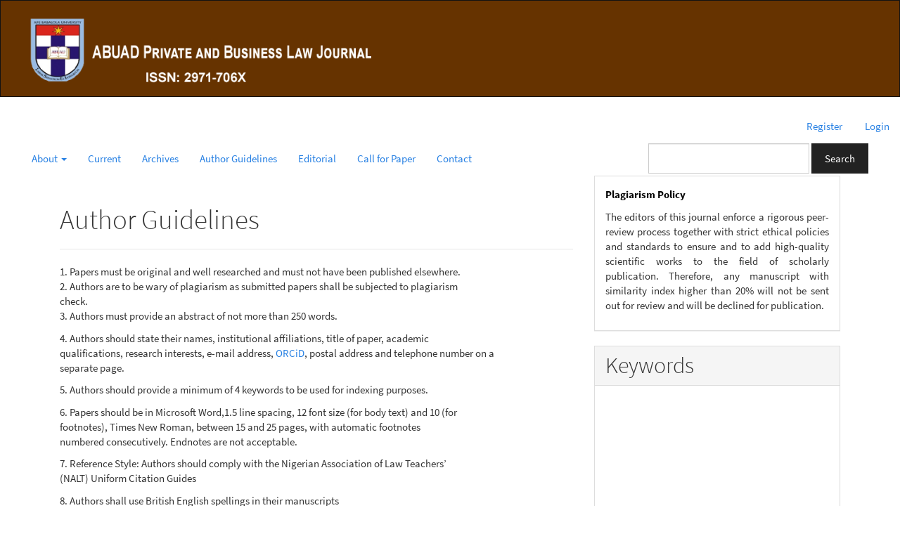

--- FILE ---
content_type: text/html; charset=utf-8
request_url: https://journals.abuad.edu.ng/index.php/apbjl/authorguide
body_size: 4634
content:

	
<!DOCTYPE html>
<html lang="en-US" xml:lang="en-US">
<head>
	<meta charset="utf-8">
	<meta name="viewport" content="width=device-width, initial-scale=1.0">
	<title>
		Author Guidelines
							| ABUAD Private and Business Law Journal
			</title>

	
<link rel="icon" href="https://journals.abuad.edu.ng/public/journals/4/favicon_en_US.png">
<meta name="generator" content="Open Journal Systems 3.3.0.13">
<header class="navbar navbar-default" id="headerNavigationContainer" role="banner" style="background-color: #02075d;"><a href="https://journals.abuad.edu.ng/index.php/apbjl/index"><img src="/templates/images/apblj-logo.png" alt="#" style="width: 100%; height: auto;"/></a>
<div class="container-fluid" style="background-color: #7B3F00; color: #fff;">
</header>
	<link rel="stylesheet" href="https://journals.abuad.edu.ng/index.php/apbjl/$$$call$$$/page/page/css?name=bootstrapTheme-cosmo" type="text/css" /><link rel="stylesheet" href="https://journals.abuad.edu.ng/plugins/generic/citations/css/citations.css?v=3.3.0.13" type="text/css" /><link rel="stylesheet" href="https://journals.abuad.edu.ng/plugins/generic/orcidProfile/css/orcidProfile.css?v=3.3.0.13" type="text/css" />
</head>
<body class="pkp_page_authorguide pkp_op_index">
	<div class="pkp_structure_page">

		<nav id="accessibility-nav" class="sr-only" role="navigation" aria-label="Quick jump to page content">
			<ul>
			  <li><a href="#main-navigation">Main Navigation</a></li>
			  <li><a href="#main-content">Main Content</a></li>
			  <li><a href="#sidebar">Sidebar</a></li>
			</ul>
		</nav>

				<!---<header class="navbar navbar-default" id="headerNavigationContainer" role="banner">--->

						<div class="container-fluid">
				<div class="row">
					<nav aria-label="User Navigation">
							<ul id="navigationUser" class="nav nav-pills tab-list pull-right">
														<li class=" menu-item-61">
				<a href="https://journals.abuad.edu.ng/index.php/apbjl/user/register">
					Register
									</a>
							</li>
														<li class=" menu-item-62">
				<a href="https://journals.abuad.edu.ng/index.php/apbjl/login">
					Login
									</a>
							</li>
										</ul>

					</nav>
				</div><!-- .row -->
			</div><!-- .container-fluid -->

			<div class="container-fluid">

				<div class="navbar-header">

										<button type="button" class="navbar-toggle collapsed" data-toggle="collapse" data-target="#nav-menu" aria-expanded="false" aria-controls="nav-menu">
						<span class="sr-only">Toggle navigation</span>
						<span class="icon-bar"></span>
						<span class="icon-bar"></span>
						<span class="icon-bar"></span>
					</button>

																<h1 class="site-name" style="display: none;">
																								<a href="							https://journals.abuad.edu.ng/index.php/apbjl/index
						" class="navbar-brand">ABUAD Private and Business Law Journal</a>
																	</h1>
					
				</div>

								
									<nav id="nav-menu" class="navbar-collapse collapse" aria-label="Site Navigation">
																		<ul id="main-navigation" class="nav navbar-nav">
																					<li class=" menu-item-71 dropdown">
				<a href="https://journals.abuad.edu.ng/index.php/apbjl/about" class="dropdown-toggle" data-toggle="dropdown" role="button" aria-haspopup="true" aria-expanded="false">
					About
											<span class="caret"></span>
									</a>
									<ul class="dropdown-menu ">
																					<li class=" menu-item-72">
									<a href="https://journals.abuad.edu.ng/index.php/apbjl/about">
										About the Journal
									</a>
								</li>
																												<li class=" menu-item-73">
									<a href="https://journals.abuad.edu.ng/index.php/apbjl/about/submissions">
										Submissions
									</a>
								</li>
																																									<li class=" menu-item-75">
									<a href="https://journals.abuad.edu.ng/index.php/apbjl/about/privacy">
										Privacy Statement
									</a>
								</li>
																		</ul>
							</li>
														<li class=" menu-item-68">
				<a href="https://journals.abuad.edu.ng/index.php/apbjl/issue/current">
					Current
									</a>
							</li>
														<li class=" menu-item-69">
				<a href="https://journals.abuad.edu.ng/index.php/apbjl/issue/archive">
					Archives
									</a>
							</li>
														<li class=" menu-item-80">
				<a href="https://journals.abuad.edu.ng/index.php/apbjl/authorguide">
					Author Guidelines
									</a>
							</li>
														<li class=" menu-item-81">
				<a href="https://journals.abuad.edu.ng/index.php/apbjl/editorial">
					Editorial
									</a>
							</li>
														<li class=" menu-item-206">
				<a href="https://journals.abuad.edu.ng/index.php/apbjl/callforpaper">
					Call for Paper
									</a>
							</li>
														<li class=" menu-item-76">
				<a href="https://journals.abuad.edu.ng/index.php/apbjl/about/contact">
					Contact
									</a>
							</li>
			</ul>

				

																			<div class="pull-md-right">
								<form class="navbar-form navbar-left" role="search" method="post" action="https://journals.abuad.edu.ng/index.php/apbjl/search/search">
  <div class="form-group">
    <input class="form-control" name="query" value="" type="search" aria-label="Search Query" placeholder="">
  </div>
  <button type="submit" class="btn btn-default">Search</button>
</form>
							</div>
											</nav>
				
			</div><!-- .pkp_head_wrapper -->
		</header><!-- .pkp_structure_head -->

				<div class="pkp_structure_content container">
			<main class="pkp_structure_main col-xs-12 col-sm-10 col-md-8" role="main">

<div id="main-content" class="page page_about">

		<div class="page-header">
		<h1>Author Guidelines</h1>
	</div>
	
	<p>1. Papers must be original and well researched and must not have been published elsewhere.<br>2. Authors are to be wary of plagiarism as submitted papers shall be subjected to plagiarism<br>check.<br>3. Authors must provide an abstract of not more than 250 words.</p>
<p>4. Authors should state their names, institutional affiliations, title of paper, academic<br>qualifications, research interests, e-mail address, <a title="Get your ORCiD here" href="https://orcid.org/">ORCiD</a>, postal address and telephone number on a<br>separate page.</p>
<p>5. Authors should provide a minimum of 4 keywords to be used for indexing purposes.</p>
<p>6. Papers should be in Microsoft Word,1.5 line spacing, 12 font size (for body text) and 10 (for<br>footnotes), Times New Roman, between 15 and 25 pages, with automatic footnotes<br>numbered consecutively. Endnotes are not acceptable.</p>
<p>7. Reference Style: Authors should comply with the Nigerian Association of Law Teachers’<br>(NALT) Uniform Citation Guides</p>
<p>8. Authors shall use British English spellings in their manuscripts</p>
<p>9. All contributions are accepted on the assumption that the authors are willing to assign the<br>copyright for their works to APBLJ</p>
<p>10. Papers should be <a title="Make submissions here" href="https://journals.abuad.edu.ng/index.php/apbjl/about/submissions">submitted</a> through the journal website. Kindly login if you already have an account<br>or register as a new user and <a title="Click here to submit articles" href="https://journals.abuad.edu.ng/index.php/apbjl/about/submissions" target="_blank" rel="noopener">make your submissions</a>.</p>
<p>11. All correspondences and enquiries ONLY should be addressed to the Editor via the e-mail address: <a href="mailto:apblj@abuad.edu.ng">apblj@abuad.edu.ng</a></p>
<p>&nbsp;</p>
</div><!-- .page -->

	</main>

									<aside id="sidebar" class="pkp_structure_sidebar left col-xs-12 col-sm-8 col-md-4" role="complementary" aria-label="Sidebar">
				 
<div class="pkp_block block_custom" id="customblock-plagiarism">
	<h2 class="title pkp_screen_reader">plagiarism</h2>
	<div class="content">
		<p style="color: black;"><strong>Plagiarism Policy</strong></p>
<p style="text-align: justify;">The editors of this journal enforce a rigorous peer-review process together with strict ethical policies and standards to ensure and to add high-quality scientific works to the field of scholarly publication. Therefore, any manuscript with similarity index higher than 20% will not be sent out for review and will be declined for publication.</p>
	</div>
</div>
<div class="pkp_block block_Keywordcloud">
	<h2 class="title">Keywords</h2>
	<div class="content" id='wordcloud'></div>

	<script>
		function randomColor() {
			var cores = ['#1f77b4', '#ff7f0e', '#2ca02c', '#d62728', '#9467bd', '#8c564b', '#e377c2', '#7f7f7f', '#bcbd22', '#17becf'];
			return cores[Math.floor(Math.random()*cores.length)];
		}

					document.addEventListener("DOMContentLoaded", function() {
				var keywords = 1;
				var totalWeight = 0;
				var width = 300;
				var height = 200;
				var transitionDuration = 200;	
				var length_keywords = keywords.length;
				var layout = d3.layout.cloud();

				layout.size([width, height])
					.words(keywords)
					.fontSize(function(d)
					{
						return fontSize(+d.size);
					})
					.on('end', draw);
				
				var svg = d3.select("#wordcloud").append("svg")
					.attr("viewBox", "0 0 " + width + " " + height)	
					.attr("width", '100%');		
				
				function update() {
					var words = layout.words();
					fontSize = d3.scaleLinear().range([16, 34]);
					if (words.length) {
						fontSize.domain([+words[words.length - 1].size || 1, +words[0].size]);
					}
				}
				
				keywords.forEach(function(item,index){totalWeight += item.size;});

				update();

				function draw(words, bounds) {
					var w = layout.size()[0],
						h = layout.size()[1];

					scaling = bounds
						? Math.min(
							w / Math.abs(bounds[1].x - w / 2),
							w / Math.abs(bounds[0].x - w / 2),
							h / Math.abs(bounds[1].y - h / 2),
							h / Math.abs(bounds[0].y - h / 2),
						) / 2
						: 1;

					svg
					.append("g")
					.attr(
						"transform",
						"translate(" + [w >> 1, h >> 1] + ")scale(" + scaling + ")",
					)
					.selectAll("text")
						.data(words)
					.enter().append("text")
						.style("font-size", function(d) { return d.size + "px"; })
						.style("font-family", 'serif')
						.style("fill", randomColor)
						.style('cursor', 'pointer')
						.style('opacity', 0.7)
						.attr('class', 'keyword')
						.attr("text-anchor", "middle")
						.attr("transform", function(d) {
							return "translate(" + [d.x, d.y] + ")rotate(" + d.rotate + ")";
						}) 
						.text(function(d) { return d.text; })
						.on("click", function(d, i){
							window.location = "https://journals.abuad.edu.ng/index.php/apbjl/search?query=QUERY_SLUG".replace(/QUERY_SLUG/, encodeURIComponent(''+d.text+''));
						})
						.on("mouseover", function(d, i) {
							d3.select(this).transition()
								.duration(transitionDuration)
								.style('font-size',function(d) { return (d.size + 3) + "px"; })
								.style('opacity', 1);
						})
						.on("mouseout", function(d, i) {
							d3.select(this).transition()
								.duration(transitionDuration)
								.style('font-size',function(d) { return d.size + "px"; })
								.style('opacity', 0.7);
						})
						.on('resize', function() { update() });
				}

				layout.start();

			});
			</script>
</div>
<div class="pkp_block block_make_submission">
	<h2 class="pkp_screen_reader">
		Make a Submission
	</h2>

	<div class="content">
		<a class="block_make_submission_link" href="https://journals.abuad.edu.ng/index.php/apbjl/about/submissions">
			Make a Submission
		</a>
	</div>
</div>

			</aside><!-- pkp_sidebar.left -->
				</div><!-- pkp_structure_content -->

	<footer class="footer" role="contentinfo">

		<div class="container">

			<div class="row">
								<div class="col-md-10">
					<div class="container" style="color: white; background-color: #7b3f00; padding: 2em; margin-top: 1em; margin-bottom: 1em;"><center>
<p style="line-height: 0.2;">Copyright ©2022 CC BY | APBLJ</p>
<p><em>Published by the Department of Private and Business Law, College of Law</em></p>
<p><em>Afe Babalola University, Ado-Ekiti, Nigeria</em></p>
<p style="line-height: 0.5;">apblj@abuad.edu.ng| Phone: 08160766940</p>
<p style="line-height: 0.5;">Managed by: Scholarly Communication Unit, <a title="University Library" href="http://opac.abuad.edu.ng/">ABUAD Library</a></p>
<p>Powered by: <a style="color: #ff160c;" href="https://dit.abuad.edu.ng" target="_blank" rel="noopener">ICT Directorate</a></p>
</center></div>
				</div>
				
				<!---<div class="col-md-2" role="complementary">
					<a href="https://journals.abuad.edu.ng/index.php/apbjl/about/aboutThisPublishingSystem">
                                                <img class="img-responsive" alt="More information about the publishing system, Platform and Workflow by OJS/PKP." src="https://journals.abuad.edu.ng/templates/images/ojs_brand.png">
                                        </a>
				</div>--->

			</div> <!-- .row -->
		</div><!-- .container -->
	</footer>
</div><!-- pkp_structure_page -->

<script src="https://journals.abuad.edu.ng/lib/pkp/lib/vendor/components/jquery/jquery.min.js?v=3.3.0.13" type="text/javascript"></script><script src="https://journals.abuad.edu.ng/lib/pkp/lib/vendor/components/jqueryui/jquery-ui.min.js?v=3.3.0.13" type="text/javascript"></script><script src="https://journals.abuad.edu.ng/lib/pkp/js/lib/jquery/plugins/jquery.tag-it.js?v=3.3.0.13" type="text/javascript"></script><script src="https://journals.abuad.edu.ng/plugins/themes/bootstrap3/bootstrap/js/bootstrap.min.js?v=3.3.0.13" type="text/javascript"></script><script src="https://d3js.org/d3.v4.js?v=3.3.0.13" type="text/javascript"></script><script src="https://cdn.jsdelivr.net/gh/holtzy/D3-graph-gallery@master/LIB/d3.layout.cloud.js?v=3.3.0.13" type="text/javascript"></script>


</body>
</html>
